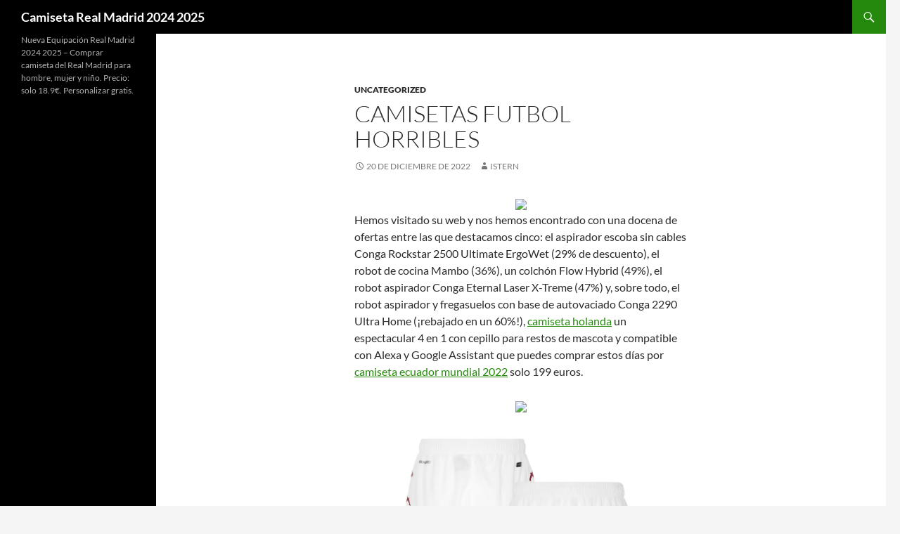

--- FILE ---
content_type: text/html; charset=UTF-8
request_url: http://salemdrum.com/camisetas-futbol-horribles-2/
body_size: 8661
content:
<!DOCTYPE html>
<!--[if IE 7]>
<html class="ie ie7" lang="es">
<![endif]-->
<!--[if IE 8]>
<html class="ie ie8" lang="es">
<![endif]-->
<!--[if !(IE 7) & !(IE 8)]><!-->
<html lang="es">
<!--<![endif]-->
<head>
	<meta charset="UTF-8">
	<meta name="viewport" content="width=device-width">
	<title>camisetas futbol horribles - Camiseta Real Madrid 2024 2025</title>
	<link rel="profile" href="https://gmpg.org/xfn/11">
	<link rel="pingback" href="http://salemdrum.com/xmlrpc.php">
	<!--[if lt IE 9]>
	<script src="http://salemdrum.com/wp-content/themes/twentyfourteen/js/html5.js?ver=3.7.0"></script>
	<![endif]-->
	<meta name='robots' content='index, follow, max-image-preview:large, max-snippet:-1, max-video-preview:-1' />

	<!-- This site is optimized with the Yoast SEO plugin v26.3 - https://yoast.com/wordpress/plugins/seo/ -->
	<link rel="canonical" href="http://salemdrum.com/camisetas-futbol-horribles-2/" />
	<meta property="og:locale" content="es_ES" />
	<meta property="og:type" content="article" />
	<meta property="og:title" content="camisetas futbol horribles - Camiseta Real Madrid 2024 2025" />
	<meta property="og:description" content="Hemos visitado su web y nos hemos encontrado con una docena de ofertas entre las que destacamos cinco: el aspirador escoba sin cables Conga Rockstar 2500 Ultimate ErgoWet (29% de descuento), el robot de cocina Mambo (36%), un colchón Flow Hybrid (49%), el robot aspirador Conga Eternal Laser X-Treme (47%) y, sobre todo, el robot &hellip; Seguir leyendo camisetas futbol horribles &rarr;" />
	<meta property="og:url" content="http://salemdrum.com/camisetas-futbol-horribles-2/" />
	<meta property="og:site_name" content="Camiseta Real Madrid 2024 2025" />
	<meta property="article:published_time" content="2022-12-20T04:03:45+00:00" />
	<meta property="og:image" content="https://micamiseta.futbol/media/image/af/2b/b598e8d7d846508d8932e6d94e82.jpg" />
	<meta name="author" content="istern" />
	<meta name="twitter:card" content="summary_large_image" />
	<meta name="twitter:label1" content="Escrito por" />
	<meta name="twitter:data1" content="istern" />
	<script type="application/ld+json" class="yoast-schema-graph">{"@context":"https://schema.org","@graph":[{"@type":"WebPage","@id":"http://salemdrum.com/camisetas-futbol-horribles-2/","url":"http://salemdrum.com/camisetas-futbol-horribles-2/","name":"camisetas futbol horribles - Camiseta Real Madrid 2024 2025","isPartOf":{"@id":"https://salemdrum.com/#website"},"primaryImageOfPage":{"@id":"http://salemdrum.com/camisetas-futbol-horribles-2/#primaryimage"},"image":{"@id":"http://salemdrum.com/camisetas-futbol-horribles-2/#primaryimage"},"thumbnailUrl":"https://micamiseta.futbol/media/image/af/2b/b598e8d7d846508d8932e6d94e82.jpg","datePublished":"2022-12-20T04:03:45+00:00","author":{"@id":"https://salemdrum.com/#/schema/person/9abd85b8905683e1a5664343d962deab"},"breadcrumb":{"@id":"http://salemdrum.com/camisetas-futbol-horribles-2/#breadcrumb"},"inLanguage":"es","potentialAction":[{"@type":"ReadAction","target":["http://salemdrum.com/camisetas-futbol-horribles-2/"]}]},{"@type":"ImageObject","inLanguage":"es","@id":"http://salemdrum.com/camisetas-futbol-horribles-2/#primaryimage","url":"https://micamiseta.futbol/media/image/af/2b/b598e8d7d846508d8932e6d94e82.jpg","contentUrl":"https://micamiseta.futbol/media/image/af/2b/b598e8d7d846508d8932e6d94e82.jpg"},{"@type":"BreadcrumbList","@id":"http://salemdrum.com/camisetas-futbol-horribles-2/#breadcrumb","itemListElement":[{"@type":"ListItem","position":1,"name":"Portada","item":"https://salemdrum.com/"},{"@type":"ListItem","position":2,"name":"camisetas futbol horribles"}]},{"@type":"WebSite","@id":"https://salemdrum.com/#website","url":"https://salemdrum.com/","name":"Camiseta Real Madrid 2024 2025","description":"Nueva Equipación Real Madrid 2024 2025 - Comprar camiseta del Real Madrid para hombre, mujer y niño. Precio: solo 18.9€. Personalizar gratis.","potentialAction":[{"@type":"SearchAction","target":{"@type":"EntryPoint","urlTemplate":"https://salemdrum.com/?s={search_term_string}"},"query-input":{"@type":"PropertyValueSpecification","valueRequired":true,"valueName":"search_term_string"}}],"inLanguage":"es"},{"@type":"Person","@id":"https://salemdrum.com/#/schema/person/9abd85b8905683e1a5664343d962deab","name":"istern","image":{"@type":"ImageObject","inLanguage":"es","@id":"https://salemdrum.com/#/schema/person/image/","url":"https://secure.gravatar.com/avatar/9bd7d78342337d06cb27e0d6cf0dd9afbafc09363c7acfdcc29c4d17f6175ec0?s=96&d=mm&r=g","contentUrl":"https://secure.gravatar.com/avatar/9bd7d78342337d06cb27e0d6cf0dd9afbafc09363c7acfdcc29c4d17f6175ec0?s=96&d=mm&r=g","caption":"istern"},"sameAs":["http://salemdrum.com"],"url":"http://salemdrum.com/author/istern/"}]}</script>
	<!-- / Yoast SEO plugin. -->


<link rel="alternate" type="application/rss+xml" title="Camiseta Real Madrid 2024 2025 &raquo; Feed" href="http://salemdrum.com/feed/" />
<link rel="alternate" title="oEmbed (JSON)" type="application/json+oembed" href="http://salemdrum.com/wp-json/oembed/1.0/embed?url=http%3A%2F%2Fsalemdrum.com%2Fcamisetas-futbol-horribles-2%2F" />
<link rel="alternate" title="oEmbed (XML)" type="text/xml+oembed" href="http://salemdrum.com/wp-json/oembed/1.0/embed?url=http%3A%2F%2Fsalemdrum.com%2Fcamisetas-futbol-horribles-2%2F&#038;format=xml" />
<style id='wp-img-auto-sizes-contain-inline-css'>
img:is([sizes=auto i],[sizes^="auto," i]){contain-intrinsic-size:3000px 1500px}
/*# sourceURL=wp-img-auto-sizes-contain-inline-css */
</style>
<style id='wp-emoji-styles-inline-css'>

	img.wp-smiley, img.emoji {
		display: inline !important;
		border: none !important;
		box-shadow: none !important;
		height: 1em !important;
		width: 1em !important;
		margin: 0 0.07em !important;
		vertical-align: -0.1em !important;
		background: none !important;
		padding: 0 !important;
	}
/*# sourceURL=wp-emoji-styles-inline-css */
</style>
<style id='wp-block-library-inline-css'>
:root{--wp-block-synced-color:#7a00df;--wp-block-synced-color--rgb:122,0,223;--wp-bound-block-color:var(--wp-block-synced-color);--wp-editor-canvas-background:#ddd;--wp-admin-theme-color:#007cba;--wp-admin-theme-color--rgb:0,124,186;--wp-admin-theme-color-darker-10:#006ba1;--wp-admin-theme-color-darker-10--rgb:0,107,160.5;--wp-admin-theme-color-darker-20:#005a87;--wp-admin-theme-color-darker-20--rgb:0,90,135;--wp-admin-border-width-focus:2px}@media (min-resolution:192dpi){:root{--wp-admin-border-width-focus:1.5px}}.wp-element-button{cursor:pointer}:root .has-very-light-gray-background-color{background-color:#eee}:root .has-very-dark-gray-background-color{background-color:#313131}:root .has-very-light-gray-color{color:#eee}:root .has-very-dark-gray-color{color:#313131}:root .has-vivid-green-cyan-to-vivid-cyan-blue-gradient-background{background:linear-gradient(135deg,#00d084,#0693e3)}:root .has-purple-crush-gradient-background{background:linear-gradient(135deg,#34e2e4,#4721fb 50%,#ab1dfe)}:root .has-hazy-dawn-gradient-background{background:linear-gradient(135deg,#faaca8,#dad0ec)}:root .has-subdued-olive-gradient-background{background:linear-gradient(135deg,#fafae1,#67a671)}:root .has-atomic-cream-gradient-background{background:linear-gradient(135deg,#fdd79a,#004a59)}:root .has-nightshade-gradient-background{background:linear-gradient(135deg,#330968,#31cdcf)}:root .has-midnight-gradient-background{background:linear-gradient(135deg,#020381,#2874fc)}:root{--wp--preset--font-size--normal:16px;--wp--preset--font-size--huge:42px}.has-regular-font-size{font-size:1em}.has-larger-font-size{font-size:2.625em}.has-normal-font-size{font-size:var(--wp--preset--font-size--normal)}.has-huge-font-size{font-size:var(--wp--preset--font-size--huge)}.has-text-align-center{text-align:center}.has-text-align-left{text-align:left}.has-text-align-right{text-align:right}.has-fit-text{white-space:nowrap!important}#end-resizable-editor-section{display:none}.aligncenter{clear:both}.items-justified-left{justify-content:flex-start}.items-justified-center{justify-content:center}.items-justified-right{justify-content:flex-end}.items-justified-space-between{justify-content:space-between}.screen-reader-text{border:0;clip-path:inset(50%);height:1px;margin:-1px;overflow:hidden;padding:0;position:absolute;width:1px;word-wrap:normal!important}.screen-reader-text:focus{background-color:#ddd;clip-path:none;color:#444;display:block;font-size:1em;height:auto;left:5px;line-height:normal;padding:15px 23px 14px;text-decoration:none;top:5px;width:auto;z-index:100000}html :where(.has-border-color){border-style:solid}html :where([style*=border-top-color]){border-top-style:solid}html :where([style*=border-right-color]){border-right-style:solid}html :where([style*=border-bottom-color]){border-bottom-style:solid}html :where([style*=border-left-color]){border-left-style:solid}html :where([style*=border-width]){border-style:solid}html :where([style*=border-top-width]){border-top-style:solid}html :where([style*=border-right-width]){border-right-style:solid}html :where([style*=border-bottom-width]){border-bottom-style:solid}html :where([style*=border-left-width]){border-left-style:solid}html :where(img[class*=wp-image-]){height:auto;max-width:100%}:where(figure){margin:0 0 1em}html :where(.is-position-sticky){--wp-admin--admin-bar--position-offset:var(--wp-admin--admin-bar--height,0px)}@media screen and (max-width:600px){html :where(.is-position-sticky){--wp-admin--admin-bar--position-offset:0px}}

/*# sourceURL=wp-block-library-inline-css */
</style><style id='global-styles-inline-css'>
:root{--wp--preset--aspect-ratio--square: 1;--wp--preset--aspect-ratio--4-3: 4/3;--wp--preset--aspect-ratio--3-4: 3/4;--wp--preset--aspect-ratio--3-2: 3/2;--wp--preset--aspect-ratio--2-3: 2/3;--wp--preset--aspect-ratio--16-9: 16/9;--wp--preset--aspect-ratio--9-16: 9/16;--wp--preset--color--black: #000;--wp--preset--color--cyan-bluish-gray: #abb8c3;--wp--preset--color--white: #fff;--wp--preset--color--pale-pink: #f78da7;--wp--preset--color--vivid-red: #cf2e2e;--wp--preset--color--luminous-vivid-orange: #ff6900;--wp--preset--color--luminous-vivid-amber: #fcb900;--wp--preset--color--light-green-cyan: #7bdcb5;--wp--preset--color--vivid-green-cyan: #00d084;--wp--preset--color--pale-cyan-blue: #8ed1fc;--wp--preset--color--vivid-cyan-blue: #0693e3;--wp--preset--color--vivid-purple: #9b51e0;--wp--preset--color--green: #24890d;--wp--preset--color--dark-gray: #2b2b2b;--wp--preset--color--medium-gray: #767676;--wp--preset--color--light-gray: #f5f5f5;--wp--preset--gradient--vivid-cyan-blue-to-vivid-purple: linear-gradient(135deg,rgb(6,147,227) 0%,rgb(155,81,224) 100%);--wp--preset--gradient--light-green-cyan-to-vivid-green-cyan: linear-gradient(135deg,rgb(122,220,180) 0%,rgb(0,208,130) 100%);--wp--preset--gradient--luminous-vivid-amber-to-luminous-vivid-orange: linear-gradient(135deg,rgb(252,185,0) 0%,rgb(255,105,0) 100%);--wp--preset--gradient--luminous-vivid-orange-to-vivid-red: linear-gradient(135deg,rgb(255,105,0) 0%,rgb(207,46,46) 100%);--wp--preset--gradient--very-light-gray-to-cyan-bluish-gray: linear-gradient(135deg,rgb(238,238,238) 0%,rgb(169,184,195) 100%);--wp--preset--gradient--cool-to-warm-spectrum: linear-gradient(135deg,rgb(74,234,220) 0%,rgb(151,120,209) 20%,rgb(207,42,186) 40%,rgb(238,44,130) 60%,rgb(251,105,98) 80%,rgb(254,248,76) 100%);--wp--preset--gradient--blush-light-purple: linear-gradient(135deg,rgb(255,206,236) 0%,rgb(152,150,240) 100%);--wp--preset--gradient--blush-bordeaux: linear-gradient(135deg,rgb(254,205,165) 0%,rgb(254,45,45) 50%,rgb(107,0,62) 100%);--wp--preset--gradient--luminous-dusk: linear-gradient(135deg,rgb(255,203,112) 0%,rgb(199,81,192) 50%,rgb(65,88,208) 100%);--wp--preset--gradient--pale-ocean: linear-gradient(135deg,rgb(255,245,203) 0%,rgb(182,227,212) 50%,rgb(51,167,181) 100%);--wp--preset--gradient--electric-grass: linear-gradient(135deg,rgb(202,248,128) 0%,rgb(113,206,126) 100%);--wp--preset--gradient--midnight: linear-gradient(135deg,rgb(2,3,129) 0%,rgb(40,116,252) 100%);--wp--preset--font-size--small: 13px;--wp--preset--font-size--medium: 20px;--wp--preset--font-size--large: 36px;--wp--preset--font-size--x-large: 42px;--wp--preset--spacing--20: 0.44rem;--wp--preset--spacing--30: 0.67rem;--wp--preset--spacing--40: 1rem;--wp--preset--spacing--50: 1.5rem;--wp--preset--spacing--60: 2.25rem;--wp--preset--spacing--70: 3.38rem;--wp--preset--spacing--80: 5.06rem;--wp--preset--shadow--natural: 6px 6px 9px rgba(0, 0, 0, 0.2);--wp--preset--shadow--deep: 12px 12px 50px rgba(0, 0, 0, 0.4);--wp--preset--shadow--sharp: 6px 6px 0px rgba(0, 0, 0, 0.2);--wp--preset--shadow--outlined: 6px 6px 0px -3px rgb(255, 255, 255), 6px 6px rgb(0, 0, 0);--wp--preset--shadow--crisp: 6px 6px 0px rgb(0, 0, 0);}:where(.is-layout-flex){gap: 0.5em;}:where(.is-layout-grid){gap: 0.5em;}body .is-layout-flex{display: flex;}.is-layout-flex{flex-wrap: wrap;align-items: center;}.is-layout-flex > :is(*, div){margin: 0;}body .is-layout-grid{display: grid;}.is-layout-grid > :is(*, div){margin: 0;}:where(.wp-block-columns.is-layout-flex){gap: 2em;}:where(.wp-block-columns.is-layout-grid){gap: 2em;}:where(.wp-block-post-template.is-layout-flex){gap: 1.25em;}:where(.wp-block-post-template.is-layout-grid){gap: 1.25em;}.has-black-color{color: var(--wp--preset--color--black) !important;}.has-cyan-bluish-gray-color{color: var(--wp--preset--color--cyan-bluish-gray) !important;}.has-white-color{color: var(--wp--preset--color--white) !important;}.has-pale-pink-color{color: var(--wp--preset--color--pale-pink) !important;}.has-vivid-red-color{color: var(--wp--preset--color--vivid-red) !important;}.has-luminous-vivid-orange-color{color: var(--wp--preset--color--luminous-vivid-orange) !important;}.has-luminous-vivid-amber-color{color: var(--wp--preset--color--luminous-vivid-amber) !important;}.has-light-green-cyan-color{color: var(--wp--preset--color--light-green-cyan) !important;}.has-vivid-green-cyan-color{color: var(--wp--preset--color--vivid-green-cyan) !important;}.has-pale-cyan-blue-color{color: var(--wp--preset--color--pale-cyan-blue) !important;}.has-vivid-cyan-blue-color{color: var(--wp--preset--color--vivid-cyan-blue) !important;}.has-vivid-purple-color{color: var(--wp--preset--color--vivid-purple) !important;}.has-black-background-color{background-color: var(--wp--preset--color--black) !important;}.has-cyan-bluish-gray-background-color{background-color: var(--wp--preset--color--cyan-bluish-gray) !important;}.has-white-background-color{background-color: var(--wp--preset--color--white) !important;}.has-pale-pink-background-color{background-color: var(--wp--preset--color--pale-pink) !important;}.has-vivid-red-background-color{background-color: var(--wp--preset--color--vivid-red) !important;}.has-luminous-vivid-orange-background-color{background-color: var(--wp--preset--color--luminous-vivid-orange) !important;}.has-luminous-vivid-amber-background-color{background-color: var(--wp--preset--color--luminous-vivid-amber) !important;}.has-light-green-cyan-background-color{background-color: var(--wp--preset--color--light-green-cyan) !important;}.has-vivid-green-cyan-background-color{background-color: var(--wp--preset--color--vivid-green-cyan) !important;}.has-pale-cyan-blue-background-color{background-color: var(--wp--preset--color--pale-cyan-blue) !important;}.has-vivid-cyan-blue-background-color{background-color: var(--wp--preset--color--vivid-cyan-blue) !important;}.has-vivid-purple-background-color{background-color: var(--wp--preset--color--vivid-purple) !important;}.has-black-border-color{border-color: var(--wp--preset--color--black) !important;}.has-cyan-bluish-gray-border-color{border-color: var(--wp--preset--color--cyan-bluish-gray) !important;}.has-white-border-color{border-color: var(--wp--preset--color--white) !important;}.has-pale-pink-border-color{border-color: var(--wp--preset--color--pale-pink) !important;}.has-vivid-red-border-color{border-color: var(--wp--preset--color--vivid-red) !important;}.has-luminous-vivid-orange-border-color{border-color: var(--wp--preset--color--luminous-vivid-orange) !important;}.has-luminous-vivid-amber-border-color{border-color: var(--wp--preset--color--luminous-vivid-amber) !important;}.has-light-green-cyan-border-color{border-color: var(--wp--preset--color--light-green-cyan) !important;}.has-vivid-green-cyan-border-color{border-color: var(--wp--preset--color--vivid-green-cyan) !important;}.has-pale-cyan-blue-border-color{border-color: var(--wp--preset--color--pale-cyan-blue) !important;}.has-vivid-cyan-blue-border-color{border-color: var(--wp--preset--color--vivid-cyan-blue) !important;}.has-vivid-purple-border-color{border-color: var(--wp--preset--color--vivid-purple) !important;}.has-vivid-cyan-blue-to-vivid-purple-gradient-background{background: var(--wp--preset--gradient--vivid-cyan-blue-to-vivid-purple) !important;}.has-light-green-cyan-to-vivid-green-cyan-gradient-background{background: var(--wp--preset--gradient--light-green-cyan-to-vivid-green-cyan) !important;}.has-luminous-vivid-amber-to-luminous-vivid-orange-gradient-background{background: var(--wp--preset--gradient--luminous-vivid-amber-to-luminous-vivid-orange) !important;}.has-luminous-vivid-orange-to-vivid-red-gradient-background{background: var(--wp--preset--gradient--luminous-vivid-orange-to-vivid-red) !important;}.has-very-light-gray-to-cyan-bluish-gray-gradient-background{background: var(--wp--preset--gradient--very-light-gray-to-cyan-bluish-gray) !important;}.has-cool-to-warm-spectrum-gradient-background{background: var(--wp--preset--gradient--cool-to-warm-spectrum) !important;}.has-blush-light-purple-gradient-background{background: var(--wp--preset--gradient--blush-light-purple) !important;}.has-blush-bordeaux-gradient-background{background: var(--wp--preset--gradient--blush-bordeaux) !important;}.has-luminous-dusk-gradient-background{background: var(--wp--preset--gradient--luminous-dusk) !important;}.has-pale-ocean-gradient-background{background: var(--wp--preset--gradient--pale-ocean) !important;}.has-electric-grass-gradient-background{background: var(--wp--preset--gradient--electric-grass) !important;}.has-midnight-gradient-background{background: var(--wp--preset--gradient--midnight) !important;}.has-small-font-size{font-size: var(--wp--preset--font-size--small) !important;}.has-medium-font-size{font-size: var(--wp--preset--font-size--medium) !important;}.has-large-font-size{font-size: var(--wp--preset--font-size--large) !important;}.has-x-large-font-size{font-size: var(--wp--preset--font-size--x-large) !important;}
/*# sourceURL=global-styles-inline-css */
</style>

<style id='classic-theme-styles-inline-css'>
/*! This file is auto-generated */
.wp-block-button__link{color:#fff;background-color:#32373c;border-radius:9999px;box-shadow:none;text-decoration:none;padding:calc(.667em + 2px) calc(1.333em + 2px);font-size:1.125em}.wp-block-file__button{background:#32373c;color:#fff;text-decoration:none}
/*# sourceURL=/wp-includes/css/classic-themes.min.css */
</style>
<link rel='stylesheet' id='twentyfourteen-lato-css' href='http://salemdrum.com/wp-content/themes/twentyfourteen/fonts/font-lato.css?ver=20230328' media='all' />
<link rel='stylesheet' id='genericons-css' href='http://salemdrum.com/wp-content/themes/twentyfourteen/genericons/genericons.css?ver=3.0.3' media='all' />
<link rel='stylesheet' id='twentyfourteen-style-css' href='http://salemdrum.com/wp-content/themes/twentyfourteen/style.css?ver=20240402' media='all' />
<link rel='stylesheet' id='twentyfourteen-block-style-css' href='http://salemdrum.com/wp-content/themes/twentyfourteen/css/blocks.css?ver=20230630' media='all' />
<script src="http://salemdrum.com/wp-includes/js/jquery/jquery.min.js?ver=3.7.1" id="jquery-core-js"></script>
<script src="http://salemdrum.com/wp-includes/js/jquery/jquery-migrate.min.js?ver=3.4.1" id="jquery-migrate-js"></script>
<script src="http://salemdrum.com/wp-content/themes/twentyfourteen/js/functions.js?ver=20230526" id="twentyfourteen-script-js" defer data-wp-strategy="defer"></script>
<link rel="https://api.w.org/" href="http://salemdrum.com/wp-json/" /><link rel="alternate" title="JSON" type="application/json" href="http://salemdrum.com/wp-json/wp/v2/posts/1578" /><link rel="EditURI" type="application/rsd+xml" title="RSD" href="http://salemdrum.com/xmlrpc.php?rsd" />
<meta name="generator" content="WordPress 6.9" />
<link rel='shortlink' href='http://salemdrum.com/?p=1578' />
<link rel="icon" href="http://salemdrum.com/wp-content/uploads/2022/04/cropped-3-32x32.jpg" sizes="32x32" />
<link rel="icon" href="http://salemdrum.com/wp-content/uploads/2022/04/cropped-3-192x192.jpg" sizes="192x192" />
<link rel="apple-touch-icon" href="http://salemdrum.com/wp-content/uploads/2022/04/cropped-3-180x180.jpg" />
<meta name="msapplication-TileImage" content="http://salemdrum.com/wp-content/uploads/2022/04/cropped-3-270x270.jpg" />
</head>

<body class="wp-singular post-template-default single single-post postid-1578 single-format-standard wp-embed-responsive wp-theme-twentyfourteen masthead-fixed full-width singular">
<div id="page" class="hfeed site">
	
	<header id="masthead" class="site-header">
		<div class="header-main">
			<h1 class="site-title"><a href="http://salemdrum.com/" rel="home">Camiseta Real Madrid 2024 2025</a></h1>

			<div class="search-toggle">
				<a href="#search-container" class="screen-reader-text" aria-expanded="false" aria-controls="search-container">
					Buscar				</a>
			</div>

			<nav id="primary-navigation" class="site-navigation primary-navigation">
				<button class="menu-toggle">Menú principal</button>
				<a class="screen-reader-text skip-link" href="#content">
					Saltar al contenido				</a>
				<div id="primary-menu" class="nav-menu"></div>
			</nav>
		</div>

		<div id="search-container" class="search-box-wrapper hide">
			<div class="search-box">
				<form role="search" method="get" class="search-form" action="http://salemdrum.com/">
				<label>
					<span class="screen-reader-text">Buscar:</span>
					<input type="search" class="search-field" placeholder="Buscar &hellip;" value="" name="s" />
				</label>
				<input type="submit" class="search-submit" value="Buscar" />
			</form>			</div>
		</div>
	</header><!-- #masthead -->

	<div id="main" class="site-main">

	<div id="primary" class="content-area">
		<div id="content" class="site-content" role="main">
			
<article id="post-1578" class="post-1578 post type-post status-publish format-standard hentry category-uncategorized tag-camisetas-replicas-de-futbol-argentina tag-grandes-clubes-de-futbol-con-f tag-paginas-para-comprar-camisetas-de-futbol">
	
	<header class="entry-header">
				<div class="entry-meta">
			<span class="cat-links"><a href="http://salemdrum.com/category/uncategorized/" rel="category tag">Uncategorized</a></span>
		</div>
			<h1 class="entry-title">camisetas futbol horribles</h1>
		<div class="entry-meta">
			<span class="entry-date"><a href="http://salemdrum.com/camisetas-futbol-horribles-2/" rel="bookmark"><time class="entry-date" datetime="2022-12-20T05:03:45+01:00">20 de diciembre de 2022</time></a></span> <span class="byline"><span class="author vcard"><a class="url fn n" href="http://salemdrum.com/author/istern/" rel="author">istern</a></span></span>		</div><!-- .entry-meta -->
	</header><!-- .entry-header -->

		<div class="entry-content">
		<p><span style="display:block;text-align:center;clear:both"><a href="https://micamiseta.futbol/es_ES/taxons/mica/selecciones/inglaterra"><img decoding="async" src="https://micamiseta.futbol/media/image/af/2b/b598e8d7d846508d8932e6d94e82.jpg" loading="lazy" style="max-width: 385px;"></a></span> Hemos visitado su web y nos hemos encontrado con una docena de ofertas entre las que destacamos cinco: el aspirador escoba sin cables Conga Rockstar 2500 Ultimate ErgoWet (29% de descuento), el robot de cocina Mambo (36%), un colchón Flow Hybrid (49%), el robot aspirador Conga Eternal Laser X-Treme (47%) y, sobre todo, el robot aspirador y fregasuelos con base de autovaciado Conga 2290 Ultra Home (¡rebajado en un 60%!), <a href="https://micamiseta.futbol/es_ES/taxons/mica/selecciones/paises-bajos">camiseta holanda</a> un espectacular 4 en 1 con cepillo para restos de mascota y compatible con Alexa y Google Assistant que puedes comprar estos días por <a href="https://micamiseta.futbol/es_ES/taxons/mica/selecciones/ecuador">camiseta ecuador mundial 2022</a> solo 199 euros.</p>
<p><span style="display:block;text-align:center;clear:both"><img decoding="async" src="https://micamiseta.futbol/media/image/fa/e1/94b6150a35a63a0f90c4ac6e0d1a46b9.jpg" loading="lazy" style="max-width: 385px;"></span><span style="display:block;text-align:center;clear:both"><img decoding="async" style="max-width: 385px;" loading="lazy" src="https://micamiseta.futbol/media/image/7f/dc/73b2035a310a3917b2cf3d471f26.png"></span><span style="display:block;text-align:center;clear:both"><img decoding="async" style="max-width: 385px;" src="https://micamiseta.futbol/media/image/ca/4f/4ea8317fc2297ee8010480c9e2f3.png" loading="lazy"></span><span style="display:block;text-align:center;clear:both"><img decoding="async" src="https://micamiseta.futbol/media/image/af/8d/ce1fbf83ecde604d2b956c62497a.jpg" alt="" loading="lazy" style="max-width: 385px;"></span><span style="display:block;text-align:center;clear:both"><img decoding="async" style="max-width: 385px;" src="https://micamiseta.futbol/media/image/4a/2a/1c7966da7642bb43d9f22de03659.gif" loading="lazy"></span><span style="display:block;text-align:center;clear:both"><img decoding="async" style="max-width: 385px;" src="https://micamiseta.futbol/media/image/82/f2/bce0266c8b5823d3ec7ab2bf2299.jpg" loading="lazy"></span><span style="display:block;text-align:center;clear:both"><img decoding="async" src="https://micamiseta.futbol/media/image/77/52/a803551c96a62d564d9c1939a58ec603.jpg" loading="lazy" style="max-width: 385px;"></span></p>
	</div><!-- .entry-content -->
	
	<footer class="entry-meta"><span class="tag-links"><a href="http://salemdrum.com/tag/camisetas-replicas-de-futbol-argentina/" rel="tag">camisetas replicas de futbol argentina</a><a href="http://salemdrum.com/tag/grandes-clubes-de-futbol-con-f/" rel="tag">grandes clubes de futbol con f</a><a href="http://salemdrum.com/tag/paginas-para-comprar-camisetas-de-futbol/" rel="tag">paginas para comprar camisetas de futbol</a></span></footer></article><!-- #post-1578 -->
		<nav class="navigation post-navigation">
		<h1 class="screen-reader-text">
			Navegación de entradas		</h1>
		<div class="nav-links">
			<a href="http://salemdrum.com/camisetas-futbol-replicas-nios-2/" rel="prev"><span class="meta-nav">Entrada anterior</span>camisetas futbol replicas nios</a><a href="http://salemdrum.com/sponsor-camisetas-de-futbol/" rel="next"><span class="meta-nav">Entrada siguiente</span>sponsor camisetas de futbol</a>			</div><!-- .nav-links -->
		</nav><!-- .navigation -->
				</div><!-- #content -->
	</div><!-- #primary -->

<div id="secondary">
		<h2 class="site-description">Nueva Equipación Real Madrid 2024 2025 &#8211; Comprar camiseta del Real Madrid para hombre, mujer y niño. Precio: solo 18.9€. Personalizar gratis.</h2>
	
	
	</div><!-- #secondary -->

		</div><!-- #main -->

		<footer id="colophon" class="site-footer">

			
			<div class="site-info">
												<a href="https://es.wordpress.org/" class="imprint">
					Funciona gracias a WordPress				</a>
			</div><!-- .site-info -->
		</footer><!-- #colophon -->
	</div><!-- #page -->

	<script type="speculationrules">
{"prefetch":[{"source":"document","where":{"and":[{"href_matches":"/*"},{"not":{"href_matches":["/wp-*.php","/wp-admin/*","/wp-content/uploads/*","/wp-content/*","/wp-content/plugins/*","/wp-content/themes/twentyfourteen/*","/*\\?(.+)"]}},{"not":{"selector_matches":"a[rel~=\"nofollow\"]"}},{"not":{"selector_matches":".no-prefetch, .no-prefetch a"}}]},"eagerness":"conservative"}]}
</script>
<script id="wp-emoji-settings" type="application/json">
{"baseUrl":"https://s.w.org/images/core/emoji/17.0.2/72x72/","ext":".png","svgUrl":"https://s.w.org/images/core/emoji/17.0.2/svg/","svgExt":".svg","source":{"concatemoji":"http://salemdrum.com/wp-includes/js/wp-emoji-release.min.js?ver=6.9"}}
</script>
<script type="module">
/*! This file is auto-generated */
const a=JSON.parse(document.getElementById("wp-emoji-settings").textContent),o=(window._wpemojiSettings=a,"wpEmojiSettingsSupports"),s=["flag","emoji"];function i(e){try{var t={supportTests:e,timestamp:(new Date).valueOf()};sessionStorage.setItem(o,JSON.stringify(t))}catch(e){}}function c(e,t,n){e.clearRect(0,0,e.canvas.width,e.canvas.height),e.fillText(t,0,0);t=new Uint32Array(e.getImageData(0,0,e.canvas.width,e.canvas.height).data);e.clearRect(0,0,e.canvas.width,e.canvas.height),e.fillText(n,0,0);const a=new Uint32Array(e.getImageData(0,0,e.canvas.width,e.canvas.height).data);return t.every((e,t)=>e===a[t])}function p(e,t){e.clearRect(0,0,e.canvas.width,e.canvas.height),e.fillText(t,0,0);var n=e.getImageData(16,16,1,1);for(let e=0;e<n.data.length;e++)if(0!==n.data[e])return!1;return!0}function u(e,t,n,a){switch(t){case"flag":return n(e,"\ud83c\udff3\ufe0f\u200d\u26a7\ufe0f","\ud83c\udff3\ufe0f\u200b\u26a7\ufe0f")?!1:!n(e,"\ud83c\udde8\ud83c\uddf6","\ud83c\udde8\u200b\ud83c\uddf6")&&!n(e,"\ud83c\udff4\udb40\udc67\udb40\udc62\udb40\udc65\udb40\udc6e\udb40\udc67\udb40\udc7f","\ud83c\udff4\u200b\udb40\udc67\u200b\udb40\udc62\u200b\udb40\udc65\u200b\udb40\udc6e\u200b\udb40\udc67\u200b\udb40\udc7f");case"emoji":return!a(e,"\ud83e\u1fac8")}return!1}function f(e,t,n,a){let r;const o=(r="undefined"!=typeof WorkerGlobalScope&&self instanceof WorkerGlobalScope?new OffscreenCanvas(300,150):document.createElement("canvas")).getContext("2d",{willReadFrequently:!0}),s=(o.textBaseline="top",o.font="600 32px Arial",{});return e.forEach(e=>{s[e]=t(o,e,n,a)}),s}function r(e){var t=document.createElement("script");t.src=e,t.defer=!0,document.head.appendChild(t)}a.supports={everything:!0,everythingExceptFlag:!0},new Promise(t=>{let n=function(){try{var e=JSON.parse(sessionStorage.getItem(o));if("object"==typeof e&&"number"==typeof e.timestamp&&(new Date).valueOf()<e.timestamp+604800&&"object"==typeof e.supportTests)return e.supportTests}catch(e){}return null}();if(!n){if("undefined"!=typeof Worker&&"undefined"!=typeof OffscreenCanvas&&"undefined"!=typeof URL&&URL.createObjectURL&&"undefined"!=typeof Blob)try{var e="postMessage("+f.toString()+"("+[JSON.stringify(s),u.toString(),c.toString(),p.toString()].join(",")+"));",a=new Blob([e],{type:"text/javascript"});const r=new Worker(URL.createObjectURL(a),{name:"wpTestEmojiSupports"});return void(r.onmessage=e=>{i(n=e.data),r.terminate(),t(n)})}catch(e){}i(n=f(s,u,c,p))}t(n)}).then(e=>{for(const n in e)a.supports[n]=e[n],a.supports.everything=a.supports.everything&&a.supports[n],"flag"!==n&&(a.supports.everythingExceptFlag=a.supports.everythingExceptFlag&&a.supports[n]);var t;a.supports.everythingExceptFlag=a.supports.everythingExceptFlag&&!a.supports.flag,a.supports.everything||((t=a.source||{}).concatemoji?r(t.concatemoji):t.wpemoji&&t.twemoji&&(r(t.twemoji),r(t.wpemoji)))});
//# sourceURL=http://salemdrum.com/wp-includes/js/wp-emoji-loader.min.js
</script>
<script defer src="https://static.cloudflareinsights.com/beacon.min.js/vcd15cbe7772f49c399c6a5babf22c1241717689176015" integrity="sha512-ZpsOmlRQV6y907TI0dKBHq9Md29nnaEIPlkf84rnaERnq6zvWvPUqr2ft8M1aS28oN72PdrCzSjY4U6VaAw1EQ==" data-cf-beacon='{"version":"2024.11.0","token":"de3711d8361649bbbbb61bd21a7d6c72","r":1,"server_timing":{"name":{"cfCacheStatus":true,"cfEdge":true,"cfExtPri":true,"cfL4":true,"cfOrigin":true,"cfSpeedBrain":true},"location_startswith":null}}' crossorigin="anonymous"></script>
</body>
</html>
